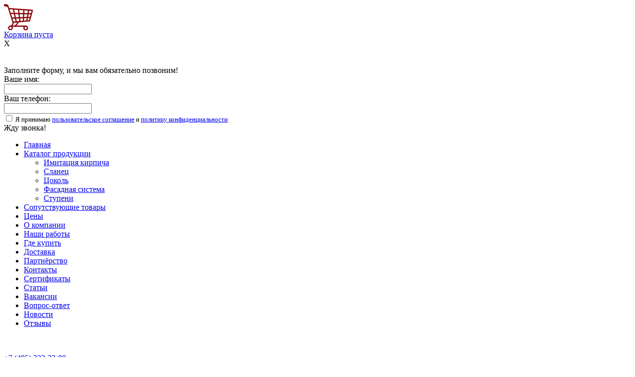

--- FILE ---
content_type: text/html; charset=UTF-8
request_url: https://www.rockp.ru/catalog/provans/
body_size: 38428
content:
<html>
<!DOCTYPE html>
<head xmlns="http://www.w3.org/1999/html">
<meta http-equiv="X-UA-Compatible" content="IE=8" />
<meta http-equiv="Content-Type" content="text/html; charset=utf-8" />
<meta name="viewport" content="width=device-width, initial-scale=1.0">
<meta name='yandex-verification' content='4bb98345cea72e4b' />
<meta name='yandex-verification' content='5116183a89a0e8e8' />
<meta name="yandex-verification" content="b2a5d933c513e71a" />
<meta name="yandex-verification" content="12836a7a534f3cc1" />
<meta name="yandex-verification" content="5116183a89a0e8e8" />
<meta name="google-site-verification" content="kFPpprKhPPqUSyRxVRqv_KK-lW_26F-PfRybRWRgUxU" />
<meta name="geo.placename" content="Хлебозаводская улица, 4, Мытищи, Московская область, Россия, 141007" />
<meta name="geo.position" content="55.9217100;37.7947770" />
<meta name="geo.region" content="RU-Московская область" />
<meta name="ICBM" content="55.9217100, 37.7947770" />
<meta name="yandex-verification" content="b2a5d933c513e71a" />
    <title>Искусственный камень коллекция &quot;Прованс&quot;, фактура &quot;Сланец&quot;</title>
		    <link rel="icon" href="/favicon.ico" type="image/x-icon" />
    <link rel="shortcut icon" href="/favicon.ico" type="image/x-icon" />

<meta http-equiv="Content-Type" content="text/html; charset=UTF-8" />
<meta name="keywords" content="декоративный камень, каталог, искусственный" />
<meta name="description" content="Прованс - коллекция искусственного камня от РокПрестиж. Идеальное качество по разумной цене." />
<link href="/bitrix/js/ui/design-tokens/dist/ui.design-tokens.min.css?168875099922029" type="text/css"  rel="stylesheet" />
<link href="/bitrix/js/ui/fonts/opensans/ui.font.opensans.min.css?16887509712320" type="text/css"  rel="stylesheet" />
<link href="/bitrix/js/main/popup/dist/main.popup.bundle.min.css?168875125426598" type="text/css"  rel="stylesheet" />
<link href="/bitrix/cache/css/s1/rockpr/page_97013f9a5e422f6a63342404494ce31e/page_97013f9a5e422f6a63342404494ce31e_v1.css?17308378481370" type="text/css"  rel="stylesheet" />
<link href="/bitrix/cache/css/s1/rockpr/template_32902194cd0cce299889876917493403/template_32902194cd0cce299889876917493403_v1.css?1730852940108012" type="text/css"  data-template-style="true" rel="stylesheet" />
<script type="text/javascript">if(!window.BX)window.BX={};if(!window.BX.message)window.BX.message=function(mess){if(typeof mess==='object'){for(let i in mess) {BX.message[i]=mess[i];} return true;}};</script>
<script type="text/javascript">(window.BX||top.BX).message({'JS_CORE_LOADING':'Загрузка...','JS_CORE_NO_DATA':'- Нет данных -','JS_CORE_WINDOW_CLOSE':'Закрыть','JS_CORE_WINDOW_EXPAND':'Развернуть','JS_CORE_WINDOW_NARROW':'Свернуть в окно','JS_CORE_WINDOW_SAVE':'Сохранить','JS_CORE_WINDOW_CANCEL':'Отменить','JS_CORE_WINDOW_CONTINUE':'Продолжить','JS_CORE_H':'ч','JS_CORE_M':'м','JS_CORE_S':'с','JSADM_AI_HIDE_EXTRA':'Скрыть лишние','JSADM_AI_ALL_NOTIF':'Показать все','JSADM_AUTH_REQ':'Требуется авторизация!','JS_CORE_WINDOW_AUTH':'Войти','JS_CORE_IMAGE_FULL':'Полный размер'});</script>

<script type="text/javascript" src="/bitrix/js/main/core/core.min.js?1688751257219752"></script>

<script>BX.setJSList(['/bitrix/js/main/core/core_ajax.js','/bitrix/js/main/core/core_promise.js','/bitrix/js/main/polyfill/promise/js/promise.js','/bitrix/js/main/loadext/loadext.js','/bitrix/js/main/loadext/extension.js','/bitrix/js/main/polyfill/promise/js/promise.js','/bitrix/js/main/polyfill/find/js/find.js','/bitrix/js/main/polyfill/includes/js/includes.js','/bitrix/js/main/polyfill/matches/js/matches.js','/bitrix/js/ui/polyfill/closest/js/closest.js','/bitrix/js/main/polyfill/fill/main.polyfill.fill.js','/bitrix/js/main/polyfill/find/js/find.js','/bitrix/js/main/polyfill/matches/js/matches.js','/bitrix/js/main/polyfill/core/dist/polyfill.bundle.js','/bitrix/js/main/core/core.js','/bitrix/js/main/polyfill/intersectionobserver/js/intersectionobserver.js','/bitrix/js/main/lazyload/dist/lazyload.bundle.js','/bitrix/js/main/polyfill/core/dist/polyfill.bundle.js','/bitrix/js/main/parambag/dist/parambag.bundle.js']);
</script>
<script type="text/javascript">(window.BX||top.BX).message({'LANGUAGE_ID':'ru','FORMAT_DATE':'DD.MM.YYYY','FORMAT_DATETIME':'DD.MM.YYYY HH:MI:SS','COOKIE_PREFIX':'BITRIX_SM','SERVER_TZ_OFFSET':'10800','UTF_MODE':'Y','SITE_ID':'s1','SITE_DIR':'/','USER_ID':'','SERVER_TIME':'1762691462','USER_TZ_OFFSET':'0','USER_TZ_AUTO':'Y','bitrix_sessid':'9a36fc101224024510ba61dc66722678'});</script>


<script type="text/javascript" src="/bitrix/js/main/popup/dist/main.popup.bundle.min.js?168875125165670"></script>
<script type="text/javascript">BX.setJSList(['/bitrix/templates/rockpr/js/jquery-1.10.2.min.js','/bitrix/templates/rockpr/js/jquery.nivo.slider.js','/bitrix/templates/rockpr/js/jquery.colorbox-min.js','/bitrix/templates/rockpr/js/script.js']);</script>
<script type="text/javascript">BX.setCSSList(['/bitrix/templates/rockpr/components/bitrix/breadcrumb/breadcrumb/style.css','/bitrix/templates/rockpr/components/bitrix/catalog/main-catalog/bitrix/catalog.section/.default/style.css','/bitrix/templates/rockpr/components/bitrix/news.list/ts_otz/style.css','/bitrix/templates/rockpr/css/reset.css','/bitrix/templates/rockpr/css/main.css','/bitrix/templates/rockpr/css/nivo-slider.css','/bitrix/templates/rockpr/css/house-slider.css','/bitrix/templates/rockpr/css/colorbox.css','/bitrix/templates/rockpr/css/mobile.css','/bitrix/templates/rockpr/components/bitrix/menu/top-menu/style.css','/bitrix/templates/rockpr/components/bitrix/menu/left-menu-bottom/style.css','/bitrix/templates/rockpr/components/bitrix/news.list/index-news/style.css','/bitrix/templates/rockpr/components/bitrix/news.list/index-news2/style.css','/bitrix/templates/rockpr/styles.css']);</script>


<script type="text/javascript"  src="/bitrix/cache/js/s1/rockpr/template_f5804c92475d39bd27a9115c1526ef27/template_f5804c92475d39bd27a9115c1526ef27_v1.js?1730838295151320"></script>
<script type="text/javascript">var _ba = _ba || []; _ba.push(["aid", "d05f8375cd3ec84376fcff56fd089c93"]); _ba.push(["host", "www.rockp.ru"]); (function() {var ba = document.createElement("script"); ba.type = "text/javascript"; ba.async = true;ba.src = (document.location.protocol == "https:" ? "https://" : "http://") + "bitrix.info/ba.js";var s = document.getElementsByTagName("script")[0];s.parentNode.insertBefore(ba, s);})();</script>



<script src="//code.jivo.ru/widget/pJ86uiu8Jl" async></script>

</head>
<body>
<div class="rp-mini-basket">
<a href='/basket/' class='rp-mini-basket-wrap'><div><img src='/images/mini-basket.png' /></div>Корзина пуста</a></div>
<noindex>
<div class="rp-callback-wrap"></div>
<div class="rp-callback-frm">
	<div class="rp-callback-frm-close">X</div><br/><br/>
	<div class="rp-callback-frm-title">Заполните форму, и мы вам обязательно позвоним!</div>
	Ваше имя:<br/>
	<input type="text" class="rp-callback-frm-name" /><br/>
	Ваш телефон:<br/>
	<input type="text" class="rp-callback-frm-tel" />

	<div style="font-size: 13px;">
	<input type="checkbox" name="rp-agree-callback"> Я принимаю <a href="/consent.php" target="_blank">пользовательское соглашение</a> и <a href="/policy.php" target="_blank">политику конфиденциальности</a>
	</div>

	<div class="rp-callback-frm-btn">Жду звонка!</div>
</div>
</noindex>
<noindex><div class="menu-mobile-wrap"></div>
<div class="menu-mobile">
			<ul class="mobile-list">
								<li><a href="/">Главная</a>
							</li>
											<li><a href="/catalog/">Каталог продукции</a>
							<ul>
											<li><a href="/catalog/imitatsiya-kirpicha/">Имитация кирпича</a>
							</li>
											<li><a href="/catalog/slanets/">Сланец</a>
							</li>
											<li><a href="/catalog/tsokol/">Цоколь</a>
							</li>
											<li><a href="/catalog/fasadnaya-sistema/">Фасадная система</a>
							</li>
											<li><a href="/catalog/stupeni/">Ступени</a>
							</li>
												</ul></li>
						<li><a href="/catalog/soputstvuyushchie-tovary/">Сопутствующие товары</a>
							</li>
											<li><a href="/price/">Цены</a>
							</li>
											<li><a href="/about/">О компании</a>
							</li>
											<li><a href="/portfolio/">Наши работы</a>
							</li>
											<li><a href="/buy/">Где купить</a>
							</li>
											<li><a href="/delivery/">Доставка</a>
							</li>
											<li><a href="/opt/">Партнёрство</a>
							</li>
											<li><a href="/contact/">Контакты</a>
							</li>
											<li><a href="/certificate/">Сертификаты</a>
							</li>
											<li><a href="/poleznaya-informaciya/">Статьи</a>
							</li>
											<li><a href="/vacancies/">Вакансии</a>
							</li>
											<li><a href="/question/">Вопрос-ответ</a>
							</li>
											<li><a href="/novosti/">Новости</a>
							</li>
											<li><a href="/otzyvy/">Отзывы</a>
							</li>
					</ul></div></noindex>
<header>
    <noindex><div class="head-brown-line">
    	<div class="mb-head">
		<div class="mb-head-menu"><img src="/images/menu.png" width="36px;" /></div>
		<div class="mb-head-phone"><a href="tel:+7 (495) 223-23-00">+7 (495) 223-23-00</a></div>
	</div>
    </div></noindex>
    <div class="head-block">
        <div class="head-background-light">
	    <div class="mb-head-content">
			<img src="/bitrix/templates/rockpr/images/logo.png" width="140" />
			<div>
			<a class="callback group1 cboxElement" href="#callback_form">Заказать обратный звонок</a>
			 <div class="head-search">
	<form action="/search/">
								<input type="text" name="q" value="" size="15" placeholder="поиск по сайту" class="txt-field" maxlength="50" />				
				<input name="s" type="submit" value="Найти" class="input-field" />
	</form>
</div>			</div>

	    </div>
            <div class="head-content">
                <a href="/"><div class="logo"></div></a>
                <!--<div class="header-buttons">
    <div class="header-button">
        <a href="http://kovka.rockp.ru/" target="_blank">Кованые изделия</a>
    </div>
</div>
-->
					<div class="head-pictures">
										</div>
			<div>
				<a href="https://www.instagram.com/rockprestizh/" target="_blank" style="position: absolute; right: 0; margin-top: 4px;"><img src="/images/insta.png" width="34px" /></a>
				<div class="head-tagline">
					<div>
 <b><span style="color: #ff0000; font-family: Arial Black, Gadget;">ТОТАЛЬНАЯ РАСПРОДАЖА</span></b>
</div>
<div>
 <b><span style="color: #ff0000; font-family: Arial Black, Gadget;">СКИДКА 50% </span></b>
</div>				</div>
		                <div class="head-phone">
					<b><span style="color: #000000;">
<h1><span style="color: #ff0000; font-family: Arial Black, Gadget;">+7&nbsp; 916&nbsp; 409 - 04 - 47&nbsp;&nbsp;&nbsp;&nbsp;</span></h1>
<h1><br>
 </h1>
 </span></b><b><span style="color: #00aeef;"> </span></b>				</div>
				<div class="callback rp-btn-callback">Заказать обратный звонок</div>

				 <div class="head-search">
	<form action="/search/">
								<input type="text" name="q" value="" size="15" placeholder="поиск по сайту" class="txt-field" maxlength="50" />				
				<input name="s" type="submit" value="Найти" class="input-field" />
	</form>
</div>			</div>
            </div>
        </div>
			
<div class="top-menu">
    <table>
        <tr>
									<td><a href="/"><nobr>Главная</nobr></a></td>
						
									<td><a href="/catalog/" style="height: auto; display: inline; background: none;padding: 0; margin: 0"><p class="top-active"><nobr>Каталог продукции</nobr></p></a></td>
						
									<td><a href="/price/"><nobr>Цены</nobr></a></td>
						
									<td><a href="/about/"><nobr>О компании</nobr></a></td>
						
									<td><a href="/portfolio/"><nobr>Наши работы</nobr></a></td>
						
									<td><a href="/buy/"><nobr>Где купить</nobr></a></td>
						
									<td><a href="/delivery/"><nobr>Доставка</nobr></a></td>
						
									<td><a href="/opt/"><nobr>Партнёрство</nobr></a></td>
						
									<td><a href="/contact/"><nobr>Контакты</nobr></a></td>
						
		        </tr>
    </table>
</div>
        <div class="global-shadow"></div>
        <div class="sliderz">
            <div class="slider-block">
                <!-- Splash -->
                <div class="splash">
                    <div class="splash-content">
                        <div id="text1">
                        </div>
                    </div>
                    <div class="new-goods"></div>
						<div id="slider" class="nivoSlider nivo-right theme-default">
							<a href="/catalog/kamen-dlya-vnutrenney-otdelki/bryugge-04.html"><img src="/getpic.php?w=544&src=/upload/iblock/cbd/lhn54ireuqvaiscjhvn3cxhc57v48ohp.jpg" alt="Брюгге 04" title="Брюгге 04" /></a>
							<a href="/catalog/bryugge/bryugge-08.html"><img src="/getpic.php?w=544&src=/upload/iblock/b53/b53b418e1955fd0cb081327fde711ca5.jpg" alt="Брюгге 08" title="Брюгге 08" /></a>
							<a href="/catalog/bryugge/bryugge-10.html"><img src="/getpic.php?w=544&src=/upload/iblock/33a/33a58d27a4a0d4f567a9e254e1a7a9a5.jpg" alt="Брюгге 10" title="Брюгге 10" /></a>
							<a href="/catalog/kamen-dlya-vnutrenney-otdelki/verona-01.html"><img src="/getpic.php?w=544&src=/upload/iblock/2be/2be4ff5ac944570f9e477c430fbf3ff2.jpg" alt="Верона 01" title="Верона 01" /></a>
							<a href="/catalog/verona/verona-05.html"><img src="/getpic.php?w=544&src=/upload/iblock/e7d/0fg48mpmx39jra34if600ce1pyi2ehwi.jpeg" alt=" Верона 05" title=" Верона 05" /></a>
							<a href="/catalog/verona/verona-06.html"><img src="/getpic.php?w=544&src=/upload/iblock/612/03p2qwl0wvelwm6krylmed9wwm5lden2.jpg" alt="Верона 06" title="Верона 06" /></a>
							<a href="/catalog/kamen-dlya-vnutrenney-otdelki/grinvud-03.html"><img src="/getpic.php?w=544&src=/upload/iblock/5dd/cg0pzzcbjox6c531jl1xrl8b1jljqr54.jpg" alt="Гринвуд 03" title="Гринвуд 03" /></a>
							<a href="/catalog/kamen-dlya-vnutrenney-otdelki/grinvud-04.html"><img src="/getpic.php?w=544&src=/upload/iblock/11d/11d9e542ae3142236644af2a3358b637.jpg" alt="Гринвуд 04" title="Гринвуд 04" /></a>
							<a href="/catalog/grinvud/grinvud-05.html"><img src="/getpic.php?w=544&src=/upload/iblock/807/8077fb12e6f04ec79646cc299761eeef.jpeg" alt="Гринвуд 05" title="Гринвуд 05" /></a>
		</div><input type="hidden" name="sessid" id="sessid" value="9a36fc101224024510ba61dc66722678" /><script>
function showAuth(type)
{
	if (type == 'auth')
	{
		BX('popup-buyer-auth-form').style["display"] = "block";
		BX('popup-buyer-title-auth').innerHTML = '';
		BX('popup-buyer-title-mail').innerHTML = '<a href="javascript:void(0)" onClick="showAuth(\'mail\');"></a>';
		BX('popup_user_email').style["display"] = "none";
		BX('popup_user_email').value = '';
	}
	else
	{
		BX('popup-buyer-auth-form').style["display"] = "none";
		BX('popup-buyer-title-auth').innerHTML = '<a href="javascript:void(0)" onClick="showAuth(\'auth\');"></a>';
		BX('popup-buyer-title-mail').innerHTML = '';
		BX('popup_user_email').style["display"] = "block";
		BX('notify_user_login').value = '';
		BX('notify_user_password').value = '';
	}
}
</script>						
						
                    <a href="/catalog/grinvud/grinvud-04.html">
                        <div class="sale-hit"></div>
                        <div class="sale-good" style="background: url(/getpic.php?w=272&src=/upload/iblock/52d/52d3df8fc77a009185188446075cf309.jpg) bottom right no-repeat;">
                            <p class="sale-hit-href">Гринвуд 04</p>
                        </div>
                    </a>		
									
                    <a href="/catalog/verona/verona-05.html">
                        <div class="sale-hit-2"></div>
                        <div class="sale-good-2" style="background: url(/getpic.php?w=272&src=/upload/iblock/0a9/0a9e22e2af19f626601dae6f7092ead1.jpeg) bottom right no-repeat;">
                            <p class="sale-hit-href">Верона 05</p>
                        </div>
                    </a>		
					<input type="hidden" name="sessid" id="sessid_1" value="9a36fc101224024510ba61dc66722678" /><script>
function showAuth(type)
{
	if (type == 'auth')
	{
		BX('popup-buyer-auth-form').style["display"] = "block";
		BX('popup-buyer-title-auth').innerHTML = '';
		BX('popup-buyer-title-mail').innerHTML = '<a href="javascript:void(0)" onClick="showAuth(\'mail\');"></a>';
		BX('popup_user_email').style["display"] = "none";
		BX('popup_user_email').value = '';
	}
	else
	{
		BX('popup-buyer-auth-form').style["display"] = "none";
		BX('popup-buyer-title-auth').innerHTML = '<a href="javascript:void(0)" onClick="showAuth(\'auth\');"></a>';
		BX('popup-buyer-title-mail').innerHTML = '';
		BX('popup_user_email').style["display"] = "block";
		BX('notify_user_login').value = '';
		BX('notify_user_password').value = '';
	}
}
</script>                </div><!-- End Splash -->
                <div class="slider-block-shadow"></div>
            </div>
        </div>
    </div>
</header>

<div class="main-content-block">
    <div class="main-content">
        <div class="left-menu left-column">
			
<div class="left-menu-1st-block">
		<a href="/catalog/imitatsiya-kirpicha/" title="Имитация кирпича" class="">
			<img src="/images/first-menu-circles.png">Имитация кирпича	</a>
		<a href="/catalog/slanets/" title="Сланец" class="">
			<img src="/images/first-menu-circles.png">Сланец	</a>
		<a href="/catalog/tsokol/" title="Цоколь" class="">
			<img src="/images/first-menu-circles.png">Цоколь	</a>
		<a href="/catalog/stupeni/" title="Ступени" class="">
			<img src="/images/first-menu-circles.png">Ступени	</a>
		<a href="/catalog/fasadnaya-sistema/" title="Фасадная система" class="">
			<img src="/images/first-menu-circles.png">Фасадная система	</a>
		<a href="/catalog/soputstvuyushchie-tovary/" title="Сопутствующие товары" class="">
			<img src="/images/first-menu-circles.png">Сопутствующие товары	</a>
	<a href="/uslugi/" title="Сопутствующие товары" class="marg25">
			<img src="/images/first-menu-circles.png">Услуги
	</a>
</div>
<a href="/uslugi/dizayn-intererov/" rel="nofollow" title="Дизайн интерьеров" style="margin: 20px 0; display:block; text-align:center;color: #6a131c;font:bold 15px/18px 'TrebuchetMS';">
				<img src="/upload/medialibrary/fa9/fa90a77d341d42901f31df1b5741fa68.jpg" alt="Дизайн интерьеров" title="Дизайн интерьеров" /><br />
				Дизайн интерьеров
			</a>
            
            
            
			<a href="/catalog/kamen-dlya-vnutrenney-otdelki/" rel="nofollow" title="Искусственный камень для внутренней отделки" style="margin: 20px 0; display:block; text-align:center;color: #6a131c;font:bold 15px/18px 'TrebuchetMS';">
				<img src="/upload/kamen-vnutrennaya-otdelka.png" alt="Искусственный камень для внутренней отделки" title="Искусственный камень для внутренней отделки" /><br />
				Камень для внутренней отделки
			</a>
<!--<a href="http://kovka.rockp.ru/" target="_blank">
	<img src="/images/kovka.jpg" />
</a>
-->

						
<div class="left-menu-2nd-block">

			<a href="/certificate/">
			<img src="/images/second-menu-circles.png" title="" alt="">Сертификаты		</a>
		
			<a href="/poleznaya-informaciya/">
			<img src="/images/second-menu-circles.png" title="" alt="">Статьи		</a>
		
			<a href="/vacancies/">
			<img src="/images/second-menu-circles.png" title="" alt="">Вакансии		</a>
		
			<a href="/question/">
			<img src="/images/second-menu-circles.png" title="" alt="">Вопрос-ответ		</a>
		
			<a href="/novosti/">
			<img src="/images/second-menu-circles.png" title="" alt="">Новости		</a>
		
			<a href="/otzyvy/">
			<img src="/images/second-menu-circles.png" title="" alt="">Отзывы		</a>
		

</div>
			<div class="partners">

		
</div>
			 <div style="border:1px solid #c4c4c4; padding:12px; font-family: Verdana; font-size: 14px; text-decoration: none; color: #313131;">
            <a href="/">Искусственный камень</a> от РокПрестиж
            </div>
<br/>
<a href="/blogs/"><img src="/images/blog.jpg" /></a><br/><br/>
<a href="/buy/"><img src="/images/where.png" /></a><br/><br/>
<a href="/uslugi/ukladka-kamnya/"><img src="/images/services.jpg" /></a><br/><br/>
<!--
<a href="/catalog/keramogranit/"><img src="/images/ceramo.jpg" /></a><br/>
-->
<!--
            <div id="vk_post_-102885508_30" class="vk-post-left"></div><script type="text/javascript">  (function(d, s, id) { var js, fjs = d.getElementsByTagName(s)[0]; if (d.getElementById(id)) return; js = d.createElement(s); js.id = id; js.src = "//vk.com/js/api/openapi.js?121"; fjs.parentNode.insertBefore(js, fjs); }(document, 'script', 'vk_openapi_js'));  (function() {    if (!window.VK || !VK.Widgets || !VK.Widgets.Post || !VK.Widgets.Post("vk_post_-102885508_30", -102885508, 30, 'WiiZyLGMYlnHqwKgwPxz8X6IZ1k', {width: 184})) setTimeout(arguments.callee, 50);  }());</script>
-->
           </div>
        <div class="central-content central-column">
			<div class="central-content-text" style="padding-bottom:0;">


			<!--		<a href="/catalog/"><img src="/images/adv_newyear.jpg" class="mb_w100" ></a><br><br/>

--><div class="breadcrumbs"><a href="/catalog/" title="Каталог продукции">Каталог продукции</a>&nbsp;&rarr;&nbsp;<a href="/catalog/slanets/" title="Сланец">Сланец</a>&nbsp;&rarr;&nbsp;<a href="/catalog/provans/" title="Прованс">Прованс</a></div> <br>
	 	<p>
		<img src="/images/ban_att2.png" class="mb_w100" ><br>
	</p>
<br>
 	<h1>Искусственный камень - декоративный сланец коллекции &quot;Прованс&quot;</h1>						<div class="clear"></div>
		      

<script>
$(document).ready(function(){
	$(".rp-2basket").click(function(){
		$.ajax( {
			url: "/catalog/",
			data: {op: "add2basket", id: $(this).attr("data-id"), price: $(this).attr("data-price")}
		})
		  .done(function(data) {
			$(".rp-mini-basket").html(data);
			alert("Товар успешно добавлен в корзину!");
		})		
	})
})
</script>
	<p>Коллекция Прованс представляет собой камни необычной фактуры и в облицовке дома смотрится просто потрясающе.</p>

										
					<div class="catalogue-image " >
						<div class="rp-2basket" title="Добавить в корзину" data-price="1900" data-id="100" ></div>
						<a href="/catalog/provans/provans-01.html">

						<img src="/getpic.php?h=312&src=/upload/iblock/30d/30d9f4afd1d5e7ab86fa890e7486d111.jpg" title="Декоративный камень Прованс, модель Прованс 01" alt="Коллекция Прованс от РокПрестиж, модель Прованс 01" />


						<div style="display: flex; justify-content: space-between; align-items: center; padding: 0 0px 0 0; margin: 5px 0 0 0; height: 50px;">
															<p class="catalogue-price">1900 руб./м<sup>2</sup></p>
								<h2 style="font-weight: bold;">Прованс 01</h2>
													</div>
						<!--<p class="catalogue-text"></p>-->

						</a>
					</div>
				<!--
					<a class="upper-catalogue-shape " style="text-decoration:none;" href="/catalog/provans/provans-01.html">
						<div>
							<img src="/getpic.php?h=312&src=/upload/iblock/30d/30d9f4afd1d5e7ab86fa890e7486d111.jpg" title="Камень для внутренней отделки Прованс 01">
								<h3 class="upper-catalogue-shape-name">Прованс 01</h3>
						</div>
					</a>					
-->
					
					
													
					<div class="catalogue-image last" >
						<div class="rp-2basket" title="Добавить в корзину" data-price="1900" data-id="103" ></div>
						<a href="/catalog/provans/provans-04.html">

						<img src="/getpic.php?h=312&src=/upload/iblock/c99/c995ec7f30f845ab4257fb98f68cf46b.jpg" title="Декоративный камень Прованс, модель Прованс 04" alt="Коллекция Прованс от РокПрестиж, модель Прованс 04" />


						<div style="display: flex; justify-content: space-between; align-items: center; padding: 0 0px 0 0; margin: 5px 0 0 0; height: 50px;">
															<p class="catalogue-price">1900 руб./м<sup>2</sup></p>
								<h2 style="font-weight: bold;">Прованс 04</h2>
													</div>
						<!--<p class="catalogue-text"></p>-->

						</a>
					</div>
				<!--
					<a class="upper-catalogue-shape " style="text-decoration:none;" href="/catalog/provans/provans-04.html">
						<div>
							<img src="/getpic.php?h=312&src=/upload/iblock/c99/c995ec7f30f845ab4257fb98f68cf46b.jpg" title="Камень для внутренней отделки Прованс 04">
								<h3 class="upper-catalogue-shape-name">Прованс 04</h3>
						</div>
					</a>					
-->
					
					
									<div class="clear"></div>

			<div class="clear"></div>
<div class="rp-alt-nav">
<div>
<a href="/catalog/parma/">&larr; Парма</a></div>
<div>
<a href="/catalog/sorrento/">Сорренто &rarr;</a></div>
</div>
		
<div class="blog" style="display:none">
	<h2 class="block_title"><span>СТАТЬИ - Прованс</span></h2><br>
																																																																																																																				</div><!-- END blog -->

<input type="hidden" name="sessid" id="sessid_2" value="9a36fc101224024510ba61dc66722678" /><script>
function showAuth(type)
{
	if (type == 'auth')
	{
		BX('popup-buyer-auth-form').style["display"] = "block";
		BX('popup-buyer-title-auth').innerHTML = '';
		BX('popup-buyer-title-mail').innerHTML = '<a href="javascript:void(0)" onClick="showAuth(\'mail\');"></a>';
		BX('popup_user_email').style["display"] = "none";
		BX('popup_user_email').value = '';
	}
	else
	{
		BX('popup-buyer-auth-form').style["display"] = "none";
		BX('popup-buyer-title-auth').innerHTML = '<a href="javascript:void(0)" onClick="showAuth(\'auth\');"></a>';
		BX('popup-buyer-title-mail').innerHTML = '';
		BX('popup_user_email').style["display"] = "block";
		BX('notify_user_login').value = '';
		BX('notify_user_password').value = '';
	}
}
</script>
<div class="clear"></div>

<div class="rp-advert">
	<div class="rp-advert-block">
		<div class="rp-advert-block-title">Облицовка</div>
					<a href="/advert/sten.html">Стен</a><br/>
					<a href="/advert/doma.html">Дома</a><br/>
					<a href="/advert/fasada.html">Фасада</a><br/>
			</div>
		<div class="rp-advert-block">
		<div class="rp-advert-block-title">Искусственный камень</div>
					<a href="/advert/luchshiy.html">Лучший</a><br/>
					<a href="/advert/chernyy.html">Черный</a><br/>
					<a href="/advert/kirpich.html">Кирпич</a><br/>
					<a href="/advert/dlya-vannoy-komnaty.html">Для ванной комнаты</a><br/>
					<a href="/advert/belyy.html">Белый</a><br/>
					<a href="/advert/oblitsovochnyy.html">Облицовочный</a><br/>
					<a href="/advert/dlya-fasada.html">Для фасада</a><br/>
					<a href="/advert/dlya-tsokolya.html">Для цоколя</a><br/>
					<a href="/advert/dlya-otdelki-sten.html">Для отделки стен</a><br/>
			</div>
		<div class="rp-advert-block">
		<div class="rp-advert-block-title">Декоративный кирпич</div>
					<a href="/advert/oblitsovochnyy-kirpich.html">Облицовочный кирпич</a><br/>
					<a href="/advert/dekorativnaya-otdelka-pod-kirpich.html">Декоративная отделка под кирпич</a><br/>
					<a href="/advert/dekorativnaya-plitka-pod-kirpich.html">Декоративная плитка под кирпич</a><br/>
					<a href="/advert/dlya-vnutrenney-otdelki.html">Для внутренней отделки</a><br/>
					<a href="/advert/otdelka-dekorativnym-kirpichem.html">Отделка декоративным кирпичем</a><br/>
			</div>
		<div class="rp-advert-block">
		<div class="rp-advert-block-title">Декоративный камень</div>
					<a href="/advert/v-kvartire.html">В квартире</a><br/>
					<a href="/advert/na-stenu.html">На стену</a><br/>
					<a href="/advert/dlya-vnutrenney-otdelki2.html">Для внутренней отделки</a><br/>
			</div>
	</div>
<style>
.rp-advert {
	display: flex;
	justify-content: space-between;
}
.rp-advert-block-title {
	font: bold 14px/15px Tahoma;
	margin-bottom: 9px;
	color: #666;
}
.rp-advert a {
	color: #444;
}
</style><br/>
			</div>
        </div>
        <div class="right-column">
			<a href="/3d/" title="Конструктор фасадов" style="margin: 0px 0; display:block; text-align:center;color: #6a131c;font:bold 15px/30px 'TrebuchetMS';">
				<img src="/images/house.gif" width="196" alt="Конструктор фасадов" title="Конструктор фасадов" /><br />
				Конструктор фасадов
			</a><br/>

            <div class="color-select">
                <a href="/select/"><img src="/images/formazvet.png" width="196"></a>
                <a href="/select/">Подбор цвета и фактуры</a>
            </div><br />
            <div class="calculator">
                <a href="/calculator/"><img src="/images/calculator.png"></a>
                <a href="/calculator/">Расчёт стоимости</a>
            </div><br />
            <div class="order-form">
                <a href="/calculator/?order=y"><img src="/images/order-form.png" width="200"></a>
                <a href="/calculator/?order=y">Форма заказа</a>
            </div>
<br/><br/>
<a href="/otzyvy/"><img src="/images/response.png" /></a>
<br/><br/><br/>
<a href="/social.php"><img src="/images/social.png" /></a>
<br/><br/>

<h3>Новое в блогах</h3><br/>
<div class="news-list">
					<div class="article left">
            <div class="article-image">
                <a href="/blogs/vybor-vnutrenney-otdelki-v-polzu-iskusstvennogo-kamnya.html"><img src="/getpic.php?w=110&src=/upload/iblock/407/40714f8638fbf0894e38ae06397cc587.jpg" width="110"></a>
            </div>
            <div class="article-inside">
                <span class="article-date"></span>
                <a href="/blogs/vybor-vnutrenney-otdelki-v-polzu-iskusstvennogo-kamnya.html">Выбор внутренней отделки в пользу искусственного камня</a>
                <p>Внутренняя отделка дома имеет большое значение в общей концепции дизайна интерьера. Выбор в пользу ...</p>
            </div>	
		</div>
	
</div>
<div class="clear"></div><br/><br/>
<h3>Последние новости</h3><br/>
<div class="news-list">
					<div class="article left">
            <div class="article-image">
                <a href="/novosti/sotrudnichestvo-s-kompaniey-order/"><img src="/getpic.php?w=110&src=/upload/iblock/5ad/cn9i2yx2ug595ffdrw928zr9l49haw7j.jpg" width="110"></a>
            </div>
            <div class="article-inside">
                <span class="article-date">12.02.2024</span>
                <a href="/novosti/sotrudnichestvo-s-kompaniey-order/">Сотрудничество с компанией ОРДЕР</a>
                <p>Дорогие Друзья! Наша компания никогда не останавливается на достигнутом! Только новые победы! ...</p>
            </div>	
		</div>
		<div class="clear"></div>
		<br/>
					<div class="article left">
            <div class="article-image">
                <a href="/novosti/sotrudnichestvo-s-kompaniey-std-petrovich/"><img src="/getpic.php?w=110&src=/upload/iblock/c8b/c8b33f059ab11833cfdefc2b3846f69e.jpg" width="110"></a>
            </div>
            <div class="article-inside">
                <span class="article-date">11.04.2023</span>
                <a href="/novosti/sotrudnichestvo-s-kompaniey-std-petrovich/">Сотрудничество с компанией СТД Петрович</a>
                <p>Дорогие Друзья! Наша компания никогда не останавливается на достигнутом! Только новые победы! ...</p>
            </div>	
		</div>
		<div class="clear"></div>
		<br/>
					<div class="article left">
            <div class="article-image">
                <a href="/novosti/sotrudnichestvo-s-kompaniey-vseinstrumenty-ru/"><img src="/getpic.php?w=110&src=/upload/iblock/197/197d90e3998bfed3ff37cede0f25ba63.jpg" width="110"></a>
            </div>
            <div class="article-inside">
                <span class="article-date">07.03.2023</span>
                <a href="/novosti/sotrudnichestvo-s-kompaniey-vseinstrumenty-ru/">Сотрудничество с компанией ВсеИнструменты.ру</a>
                <p>Дорогие Друзья! Наша компания никогда не останавливается на достигнутом! Только новые победы! ...</p>
            </div>	
		</div>
		<div class="clear"></div>
		<br/>
	
</div>



        </div>
        <div class="clear"></div>
    </div>
</div>
<footer>
    <div class="footer-block" style="height:auto;">
        <div class="footer-content">
            <div class="footer-content-left">
                <div class="fname">РокПрестиж - производство искусственного камня</div>
                <p class="footer-phones">
					<a rel="nofollow" href="tel:+74952232300">+7 (495) 223-23-00</a><br>                </p>
                <a class="footer-email">
					2232300@mail.ru 				</a>
            </div>
            <div class="footer-center-logo"><a href="/"><img src="/images/logo-bottom.png"></a></div>
            <div class="footer-content-right" style="margin: 23px 0 0 0px;">
<div style="width: 310px;display: table-cell;vertical-align: bottom;height: 84px;margin: 0 0 20px 0;">
<!--LiveInternet counter--><script type="text/javascript"></script><a href="http://www.liveinternet.ru/click" target="_blank"><img src="//counter.yadro.ru/hit?t53.2;r;s1440*900*24;uhttp%3A//www.rockp.ru/;0.5788347159978002" alt="" title="LiveInternet: показано число просмотров и посетителей за 24 часа" border="0" width="88" height="31"></a>
<!--/LiveInternet-->
<!-- begin of Top100 code -->
<script id="top100Counter" type="text/javascript" src="//counter.rambler.ru/top100.jcn?2929258"></script>
<!-- end of Top100 code -->
<!--<a href="/humans.txt" target="_blank"><img src="/upload/humanstxt.gif" title="" /></a>-->
<br />
    <script>
        (function(i,s,o,g,r,a,m){i['GoogleAnalyticsObject']=r;i[r]=i[r]||function(){
                (i[r].q=i[r].q||[]).push(arguments)},i[r].l=1*new Date();a=s.createElement(o),
            m=s.getElementsByTagName(o)[0];a.async=1;a.src=g;m.parentNode.insertBefore(a,m)
        })(window,document,'script','//www.google-analytics.com/analytics.js','ga');

        ga('create', 'UA-68701748-1', 'auto');
        ga('send', 'pageview');

    </script>
    <!-- Yandex.Metrika counter -->
<script type="text/javascript">
(function (d, w, c) {
    (w[c] = w[c] || []).push(function() {
        try {
            w.yaCounter24404638 = new Ya.Metrika({id:24404638,
                    webvisor:true,
                    clickmap:true,
                    trackLinks:true,
                    accurateTrackBounce:true});
        } catch(e) { }
    });
    var n = d.getElementsByTagName("script")[0],
        s = d.createElement("script"),
        f = function () { n.parentNode.insertBefore(s, n); };
    s.type = "text/javascript";
    s.async = true;
    s.src = (d.location.protocol == "https:" ? "https:" : "http:") + "//mc.yandex.ru/metrika/watch.js";
    if (w.opera == "[object Opera]") {
        d.addEventListener("DOMContentLoaded", f, false);
    } else { f(); }
})(document, window, "yandex_metrika_callbacks");
</script>
<noscript><div><img src="//mc.yandex.ru/watch/24404638" style="position:absolute; left:-9999px;" alt="" /></div></noscript>
<!-- /Yandex.Metrika counter -->
</div>
			<div style="width: 310px;float: left;display: table-cell;vertical-align: bottom;margin: 10px 0 0 0;">
				<!--<img src="/images/liveinternet-counter.png" class="liveinternet-counter">-->
                <p>© 2006 — 2025</p>
                <p>Создание сайта —
				<a href="http://www.luk-studio.ru/" title="Сайты, дизайн, реклама" target="_blank" rel="nofollow">luk-studio.ru</a></p>
			</div>
			<div class="right" style="margin: -25px 0 0 0;">
				<a href="http://luk-studio.ru" target="_blank"><img src="/images/luk-logo.png"></a>
			</div>
        </div>
        <div class="clear"></div>
        </div>
    </div>
    <div class="footer-brown-line" style="display: flex; align-items: center; padding: 0 0 0 50px">
        	<a href="/policy.php" target="_blank" style="color: #fff">Политика конфиденциальности</a>&nbsp;&nbsp;&nbsp;
        	<a href="/consent.php" target="_blank" style="color: #fff">Пользовательское соглашение</a>
	</div>
</footer>



</body>
</html>

--- FILE ---
content_type: text/plain
request_url: https://www.google-analytics.com/j/collect?v=1&_v=j102&a=1535417255&t=pageview&_s=1&dl=https%3A%2F%2Fwww.rockp.ru%2Fcatalog%2Fprovans%2F&ul=en-us%40posix&dt=%D0%98%D1%81%D0%BA%D1%83%D1%81%D1%81%D1%82%D0%B2%D0%B5%D0%BD%D0%BD%D1%8B%D0%B9%20%D0%BA%D0%B0%D0%BC%D0%B5%D0%BD%D1%8C%20%D0%BA%D0%BE%D0%BB%D0%BB%D0%B5%D0%BA%D1%86%D0%B8%D1%8F%20%22%D0%9F%D1%80%D0%BE%D0%B2%D0%B0%D0%BD%D1%81%22%2C%20%D1%84%D0%B0%D0%BA%D1%82%D1%83%D1%80%D0%B0%20%22%D0%A1%D0%BB%D0%B0%D0%BD%D0%B5%D1%86%22&sr=1280x720&vp=1280x720&_u=IEBAAEABAAAAACAAI~&jid=329298736&gjid=79438745&cid=1376449402.1762691464&tid=UA-68701748-1&_gid=1515158325.1762691464&_r=1&_slc=1&z=488563375
body_size: -449
content:
2,cG-EFYTHW92HB